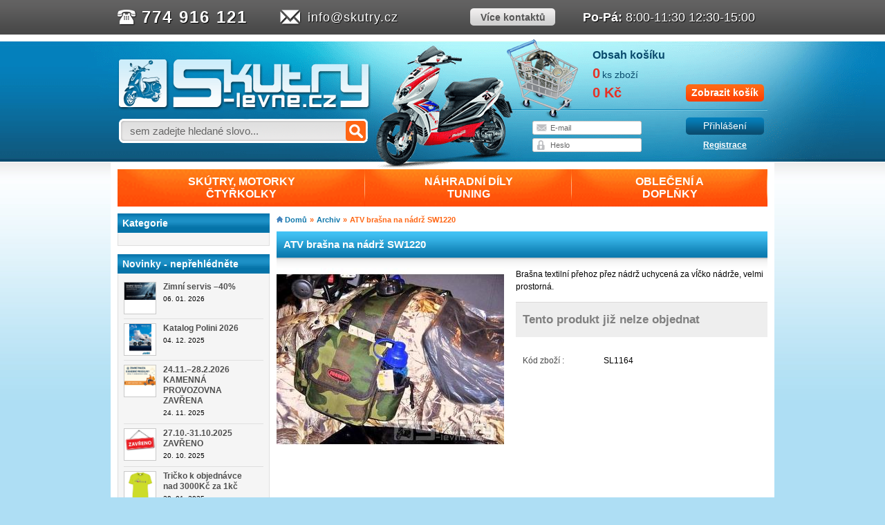

--- FILE ---
content_type: text/html; charset=utf-8
request_url: https://skutry.cz/atv-brasna-na-nadrz-sw1220-p1164
body_size: 7575
content:
<!DOCTYPE html>
<html lang="cs" xmlns:fb="http://ogp.me/ns/fbdd#">
    <head>
        <title>ATV brašna na nádrž SW1220 | Skutry.cz</title>
        <meta name="description" content="Brašna textilní přehoz přez nádrž uchycená za vÍčko nádrže, velmi prostorná.">
        <meta charset="UTF-8">
        <link rel="icon" type="image/vnd.microsoft.icon" href="/favicon.ico">
        <link rel="shortcut icon" type="image/x-icon" href="/favicon.ico">
            <meta name="robots" content="index,follow">
    <link rel="stylesheet" href="/static/css/skutry.min.css?v=d7a8ec8d">
    <!--[if gt IE 8]>
    <link rel="stylesheet" href="/static/css/ie911.min.css?v=083a4251">
    <![endif]-->
<script>var imageDomain = "img.skutry.cz";</script>

    <script src="/static/js/skutry.min.js?v=2941ad92"></script>

<!-- Google Tag Manager -->
<script>
    (function(w,d,s,l,i){w[l]=w[l]||[];w[l].push({'gtm.start':
    new Date().getTime(),event:'gtm.js'});var f=d.getElementsByTagName(s)[0],
    j=d.createElement(s),dl=l!='dataLayer'?'&l='+l:'';j.async=true;j.src=
    'https://www.googletagmanager.com/gtm.js?id='+i+dl;f.parentNode.insertBefore(j,f);
    })(window,document,'script','dataLayer','GTM-NR9J24K');
</script>
<!-- End Google Tag Manager -->
            <meta property="og:title" content="ATV brašna na nádrž SW1220 - Skutry.cz">
    <meta property="og:type" content="website">
    <meta property="og:url" content="https://skutry.cz/atv-brasna-na-nadrz-sw1220-p1164">
        <meta property="og:image" content="https://img.skutry.cz/697439ea049345dd71bf62aa722c65a963d988ab/large/atv-brasna-na-nadrz-sw1220.jpg">
    <meta property="og:site_name" content="Skutry.cz">

    </head>
    <body id="product">
        <div id="fb-root"></div>

        <noscript><ul><li>Tento obchod vyžaduje pro správnou funkci zapnutý JavaScript. Prosím zapněte si JavaScript ve svém prohlížeči.</li></ul></noscript>

        <div id="wrong-login-info" class="infowindow">
            <strong>Zadali jste špatně Vaše přihlašovací údaje!</strong>
            <a href="#" class="wbutton" id="infowindow-close">OK</a>
            <a href="/uzivatel/prihlasit">Nová registrace</a>
            <a href="/uzivatel/heslo">Zapomněl/a jste heslo?</a>
        </div>


        <div id="contacts-wrap">
            <div id="contacts">
                <ul>
                    <li class="phone">
                        <strong>
                            <a href="tel:+420774916121" target="_blank">774 916 121</a>
                        </strong>
                    </li>
                    <li class="email">
                        <a href="mailto:info@skutry.cz">info@skutry.cz</a>
                    </li>
                    <li class="more">
                        <a href="/content/5-kontaktni-udaje">
                            <strong>Více kontaktů</strong>
                        </a>
                    </li>
                    <li class="open">
                        <strong>Po-Pá:</strong> 8:00-11:30 12:30-15:00
                    </li>
                </ul>
            </div>
        </div>

        <div id="header-wrap">
            <div id="header">
                <div class="left">
                    <h1>
                        <a href="/" title="Skutry.cz">
                            <img src="/static/img/new/logo.png?v=16d752e4" alt="Skutry.cz">
                        </a>
                    </h1>

                    <div class="search">
                        <form action="/hledat" method="post">
                            <input id="search_query" type="text" value="" name="query" autocomplete="off">
                            <input type="submit" title="Hledat">
                        </form>
                        <script>
                            new SkutryPlaceholder({ input:JAK.gel("search_query"), text:"sem zadejte hledané slovo..." });
                            new SearchSuggest(JAK.gel("search_query"), {
                                cols: ["40em"],
                                labels: [],
                                url: "/ajax/search?q=",
                                position: "absolute"
                            });
                        </script>
                    </div>
                </div>

                <div class="right">
                    <a class="cart" href="/kosik">
                        <div class="first">
                            <strong>Obsah košíku</strong>
                        </div>
                        <div class="second">
                            <strong id="top-cart-quantity"></strong>
                            <span id="top-cart-items-span"></span>
                        </div>
                        <div class="third">
                            <strong id="top-cart-price"></strong>
                            <span title="Zobrazit košík" class="newbutton orange w113">
                                Zobrazit košík
                            </span>
                            <script>
                                var topCartOpt = {
                                    quantityTag: JAK.gel("top-cart-quantity"),
                                    priceTag: JAK.gel("top-cart-price"),
                                    statsUrl: "/kosik/stats",
                                    cartItemsSpan: JAK.gel("top-cart-items-span"),
                                    cartItems: "ks zboží"
                                };

                                var topcart = new TopCart(topCartOpt);

                                var cartProductDict = {
                                    cantAddProductToCart:'Nepodařilo se vložit produkt do košíku, zkuste to prosím ještě jednou.',
                                    closeTooltip:'Zavřít',
                                    productAddedToCart:'Produkt byl vložen do košíku.',
                                    productsAddedToCart:'Produkty byly vloženy do košíku.',
                                    cart:'Košík',
                                    inCartYouHave:'V košíku máte',
                                    productItemsFor:'ks zboží za'
                                };
                            </script>
                        </div>
                    </a>

                    <div class="user logged-out" id="login-container">
                        <div class="logged-in-content" >
                            <div class="first-row">
                                Vítejte, <span id="customer-name"></span>
                                <a class="newbutton blue w113" href="/uzivatel/odhlasit">Odhlásit se</a>
                            </div>
                            <div class="second-row">
                                <a title="Zákaznický účet" href="/uzivatel">Zákaznický účet</a>
                                <span class="pipe">|</span>
                                <a title="Slevové kupóny" href="/uzivatel/slevy">Slevové kupóny</a>
                                <span class="pipe">|</span>
                                <a title="K pokladně" href="/kosik">K pokladně</a>
                            </div>
                        </div>
                        <div class="logged-out-content">
                            <form action="/uzivatel/prihlasit" method="post" id="login-form">
                                <div class="left">
                                    <div class="form-row">
                                        <input type="text" id="user-name" name="login">
                                    </div>
                                    <div class="form-row">
                                        <input type="password" id="user-passwd" name="password" placeholder="Heslo">
                                    </div>
                                    <script>
                                        new SkutryPlaceholder({ input:JAK.gel("user-name"), text:"E-mail" });
                                    </script>
                                </div>
                                <div class="right">
                                    <button type="submit" title="Přihlásit se" id="login-button" class="newbutton blue w113">Přihlášení</button>
                                    <a href="/uzivatel/prihlasit" title="Registrovat se" id="signup-link">Registrace</a>
                                </div>
                            </form>
                            <script>
                                var halopt = {
                                    loginInput: JAK.gel("user-name"),
                                    passwdInput: JAK.gel("user-passwd"),
                                    submitBtn: JAK.gel("login-button"),
                                    reqUrl: "/uzivatel/prihlasit?do=loginForm-submit",
                                    cartReqUrl: "/kosik/stats",
                                    infobox: JAK.gel("wrong-login-info"),
                                    infoboxClose: JAK.gel("infowindow-close"),
                                    dict: {
                                        wrongFormat: 'Zadaný údaj je ve špatném formátu.',
                                        serverError: 'Adresu se nepodařilo uložit.',
                                        missingValue: 'Toto pole musí být vyplněno.',
                                        login_not_found: 'Zadané uživatelské jméno nebylo nalezeno.',
                                        wrong_password: 'Chybné heslo.'
                                    },
                                };

                                var hal = new HeaderAjaxLogin(halopt);

                                var options = {
                                    username: JAK.gel("customer-name"),
                                    loginContainer: JAK.gel("login-container"),
                                    loggedInClass: "logged",
                                    loggedOutClass: "logged-out"
                                };

                                var topuser = new TopUser(options);
                            </script>
                        </div>
                    </div>

                </div>
            </div>
        </div>

        <div class="page">
<div id="top">
    <table id="top-menu">
        <tr>
                <td >
                    <a href="https://skutry.cz/skutry-motorky-ctyrkolky-nabidka-ze-ktere-si-vybere-kazdy-c3613" id="toplevel-3613" data-id="3613">
                        <span>
                            SKÚTRY, MOTORKY<br>ČTYŘKOLKY
                        </span>
                    </a>
                </td>
                <td >
                    <a href="https://skutry.cz/nahradni-dily-tuning-c3187" id="toplevel-3187" data-id="3187">
                        <span>
                            NÁHRADNÍ DÍLY<br>TUNING
                        </span>
                    </a>
                </td>
                <td >
                    <a href="https://skutry.cz/obleceni-a-doplnky-c3548" id="toplevel-3548" data-id="3548">
                        <span>
                            OBLEČENÍ A <br>DOPLŇKY
                        </span>
                    </a>
                </td>
        </tr>
    </table>
    <div id="top-menu-container"></div>
    <script>
        var topcats = [
                { link:JAK.gel("toplevel-3613"), categoryId:3613 },
                { link:JAK.gel("toplevel-3187"), categoryId:3187 },
                { link:JAK.gel("toplevel-3548"), categoryId:3548 },
        ];
        new TopMenu(JAK.gel("top-menu-container"), JAK.gel("top-menu"), topcats, "/ajax/menu");
    </script>

</div>

            <div id="content">
                <div class="left-column">
<div class="headed-box">
    <h4>Kategorie</h4>
    <div class="block-content">
        <script>
            var categoryTree = new CategoryTreeBranch("category-tree");
        </script>
        <ul id="category-tree">
        </ul>
        <script>
            categoryTree.setSelectedCategory();
        </script>
    </div>
</div>
    <div class="headed-box" id="block-news">
        <h4>
            <a href="/novinky">
                Novinky - nepřehlédněte
            </a>
        </h4>

        <div class="block-content">
            <ul>
                    <li>
                            <a href="/novinky/zimni-servis-40-291" title="Zimní servis –40%" class="img">
                                <img src="https://img.skutry.cz/news/5a42bc117e5360267b19ff171be4a44e1002fbb1.png" title="Zimní servis –40%">
                            </a>
                        <div class="right-column">
                            <a href="/novinky/zimni-servis-40-291" title="Zimní servis –40%" class="title">
                                <strong>Zimní servis –40%</strong>
                            </a>
                            <span class="date">
                                06. 01. 2026
                            </span>
                        </div>
                    </li>
                    <li>
                            <a href="/novinky/katalog-polini-2026-290" title="Katalog Polini 2026" class="img">
                                <img src="https://img.skutry.cz/news/8266110a71322debec9fb64097be884d3ae96e03.jpg" title="Katalog Polini 2026">
                            </a>
                        <div class="right-column">
                            <a href="/novinky/katalog-polini-2026-290" title="Katalog Polini 2026" class="title">
                                <strong>Katalog Polini 2026</strong>
                            </a>
                            <span class="date">
                                04. 12. 2025
                            </span>
                        </div>
                    </li>
                    <li>
                            <a href="/novinky/24-11-28-2-2026-kamenna-provozovna-zavrena-289" title="24.11.–28.2.2026 KAMENNÁ PROVOZOVNA ZAVŘENA" class="img">
                                <img src="https://img.skutry.cz/news/b45d53acfa1a236d0fd0cbb3c5517b6839bb8cd4.png" title="24.11.–28.2.2026 KAMENNÁ PROVOZOVNA ZAVŘENA">
                            </a>
                        <div class="right-column">
                            <a href="/novinky/24-11-28-2-2026-kamenna-provozovna-zavrena-289" title="24.11.–28.2.2026 KAMENNÁ PROVOZOVNA ZAVŘENA" class="title">
                                <strong>24.11.–28.2.2026 KAMENNÁ PROVOZOVNA ZAVŘENA</strong>
                            </a>
                            <span class="date">
                                24. 11. 2025
                            </span>
                        </div>
                    </li>
                    <li>
                            <a href="/novinky/27-10-31-10-2025-zavreno-288" title="27.10.-31.10.2025 ZAVŘENO" class="img">
                                <img src="https://img.skutry.cz/news/c2cd92204021054a19bca63cff13e2f69234cc38.jpg" title="27.10.-31.10.2025 ZAVŘENO">
                            </a>
                        <div class="right-column">
                            <a href="/novinky/27-10-31-10-2025-zavreno-288" title="27.10.-31.10.2025 ZAVŘENO" class="title">
                                <strong>27.10.-31.10.2025 ZAVŘENO</strong>
                            </a>
                            <span class="date">
                                20. 10. 2025
                            </span>
                        </div>
                    </li>
                    <li>
                            <a href="/novinky/tricko-k-objednavce-nad-3000kc-za-1kc-284" title="Tričko k objednávce nad 3000Kč za 1kč" class="img">
                                <img src="https://img.skutry.cz/news/91b38cedc9ef269f7412714e808d42a55c6f224f.jpg" title="Tričko k objednávce nad 3000Kč za 1kč">
                            </a>
                        <div class="right-column">
                            <a href="/novinky/tricko-k-objednavce-nad-3000kc-za-1kc-284" title="Tričko k objednávce nad 3000Kč za 1kč" class="title">
                                <strong>Tričko k objednávce nad 3000Kč za 1kč</strong>
                            </a>
                            <span class="date">
                                29. 01. 2025
                            </span>
                        </div>
                    </li>
            </ul>

            <a class="all" title="Prohlédnout všechny novinky" href="/novinky">
                Prohlédnout všechny novinky
            </a>
        </div>
    </div>
    <div id="viewed-products" class="headed-box">
        <h4>Prohlédnuté produkty</h4>
        <div class="block-content">
            <ul>
                    <li class="last">
                        <a href="https://skutry.cz/atv-brasna-na-nadrz-sw1220-p1164" title="Více o ATV brašna na nádrž SW1220" class="img">
                                <img src="https://img.skutry.cz/697439ea049345dd71bf62aa722c65a963d988ab/medium/atv-brasna-na-nadrz-sw1220.jpg" width="80" height="80" alt="ATV brašna na nádrž SW1220">
                        </a>
                        <div class="right-column">
                            <a href="https://skutry.cz/atv-brasna-na-nadrz-sw1220-p1164" title="Více o ATV brašna na nádrž SW1220" class="title">
                                <strong>ATV brašna na nádrž SW1220</strong>
                            </a>
                        </div>
                    </li>
            </ul>
        </div>
    </div>
                        <div class="fanpage_block">
                            <div class="fb-like-box" data-href="https://www.facebook.com/skutry.cz" data-width="220" data-height="340" data-show-faces="true" data-stream="false" data-header="true"></div>
                        </div>
                        <div class="loan_block">
                            <a href="/content/4-nakup-na-splatky"><img src="/static/img/essox.jpg?v=5f04f6eb" alt="ESSOX"></a>
                        </div>

                </div>

                <div class="right-column">

                        <script type="text/javascript">
        // PrestaShop internal settings
        var currencySign = 'Kč';
        var currencyRate = '1';
        var currencyFormat = '0';
        var currencyBlank = '0';
        var zoomEnabled = false;

        // Translations
        var doesntExistNoMore = 'Tento produkt již nelze objednat';
    </script>

<div class="breadcrumb"><a href="/" title="Domů">Domů</a><span class="pipe">&raquo;</span><a href="https://skutry.cz/archiv-produktu-c3673" title="Archiv">Archiv</a><span class="pipe">&raquo;</span><span>ATV brašna na nádrž SW1220</span></div>

    <div id="product-common">
<div id="snippet--productTitle">            <h1 itemprop="name">ATV brašna na nádrž SW1220</h1>
</div>
        <div class="product-content">


            <div class="left-column">
<div id="snippet--productImages">                        <a href="https://img.skutry.cz/697439ea049345dd71bf62aa722c65a963d988ab/thickbox/atv-brasna-na-nadrz-sw1220.jpg" class="main-img" id="main-img">
                            <img src="https://img.skutry.cz/697439ea049345dd71bf62aa722c65a963d988ab/large/atv-brasna-na-nadrz-sw1220.jpg" alt="ATV brašna na nádrž SW1220" id="img-zoom-small" itemprop="image">
                        </a>

                        <script type="text/javascript">
                            imgdata = [];
                                imgdata.push({ alt:"ATV brašna na nádrž SW1220", description:"ATV brašna na nádrž SW1220", big:{ url:"https://img.skutry.cz/697439ea049345dd71bf62aa722c65a963d988ab/thickbox/atv-brasna-na-nadrz-sw1220.jpg" } });
                            var selectedCover = 0;
                        </script>


                    <!-- nahledy -->
                    <script type="text/javascript">
                        var lightbox = new JAK.LightBox(imgdata, lightboxOptions);
                            lightbox.bindElement(JAK.gel("main-img"), 0);
                    </script>
</div>

<div id="snippet--productLoyalty"></div>

                <div class="sharing">
                    <div class="social">
                        <div class="fb-like" data-href="https://skutry.cz/atv-brasna-na-nadrz-sw1220-p1164" data-layout="button_count" data-show-faces="false" data-share="false"></div>
                    </div>
                </div>
            </div>

            <div class="right-column">
                    <div class="desc box" itemprop="description">
                            <p>Brašna textilní přehoz přez nádrž uchycená za vÍčko nádrže, velmi prostorná.</p>
                    </div>

<div id="snippet--productPrices">
</div>


<div id="snippet--productCartAdd"><div class="buybox">
    <div class="buyinfo">
        <div class="availability not-available">
                <span class="out-of-stock">
                    Tento produkt již nelze objednat
                </span>
        </div>
        <div class="cartadd">
                <form method="post">
                    <input type="hidden" name="id_product" value="1164" id="product_page_product_id">
                    <input type="hidden" name="add" value="1">

                </form>
        </div>
    </div>
</div>
</div>

<div id="snippet--productInfo">                <div class="add-info bordered">
                        <div class="row reference">
                            <span class="title">Kód zboží :</span>
                            <span class="value">SL1164</span>
                        </div>
                </div>
</div>


                <span class="nodisplay" itemprop="category" content="Archiv produktů"></span>
            </div>

            <div class="bottom">
                

                <div class="vyhody">
                    <a href="/informace/doprava-a-platba" class="doprava-link">
                        <span class="doprava">
                            při objednávce nad 1 500 Kč
                        </span>
                    </a>
                    <span class="body">
                        věrnostní body si můžete převést na slevový kupón
                    </span>
                </div>
                <div class="disclaimer">
                    Technické specifikace daného produktu se mohou změnit bez výslovného upozornění. Obrázky produktů mají pouze informativní charakter. Běžná cena znamená výrobcem/dodavatelem doporučená koncová cena.
                </div>
            </div><!-- konec .bottom -->
        </div>
    </div>


                </div>
                <div class="clear"></div>
            </div>
        </div>
        <div class="foot-wrap">
            <div class="foot" id="foot">
                <div class="top-wrap">
                    <div class="top">
                        Copyright &copy; 2013 <a href="https://sunfox.cz" target="_blank">Sunfox.cz</a>
                        <span class="pipe">|</span>
                        <a href="/content/5-kontaktni-udaje">Kontaktní údaje</a>
                        <span class="pipe">|</span>
                        <a href="http://zivnostensky-rejstrik.cz/tomas-blaha-73885517/" target="_blank">Živnostenský rejstřík</a>
                    </div>
                </div>
                <div class="middle-wrap">
                    <div class="middle">
                        <div class="column why">
                            <h3>Proč nakupovat u nás?</h3>
                            <ul>
                                <li>Máme oficiální zastoupení prodávaných značek</li>
                                <li>Největší e-shop se zaměřením na skútry v ČR</li>
                                <li><a href="/skutry-c6">Největší nabídka skútrů na jednom místě</a></li>
                                <li>Kvalitní zboží za přijatelné ceny</li>
                                <li>Firma s dlouholetou tradicí od roku 2004</li>
                                <li>32 292 spokojených zákazníků od roku 2009</li>
                                <li>100% záruka vrácení peněz</li>
                                <li><a href="/content/5-kontaktni-udaje">Možnost osobního odběru</a></li>
                                <li>14 813 položek skladem - rychlé dodání</li>
                                <li>Poštovné zdarma od 1 500 Kč</li>
                                <li>19 výdejních míst HeurekaPoint</li>
                                <li><a href="/content/10-reklamacni-rad">Seriózní a rychlé řešení reklamací</a></li>
                                <li>Mnoho slev a věrnostní program</li>
                                <li><a href="/informace/napiste-nam">Zkušený personál, který umí poradit</a></li>
                            </ul>
                        </div>
                        <div class="column fav">
                            <h3>Oblíbené produkty:</h3>
                            <ul>
                                <li><a href="/nejprodavanejsi">Nejprodávanější</a></li>
                                <li><a href="/nove-zbozi">Nové zboží</a></li>
                                <li><a href="/vyrobci">Výrobci</a></li>
                                <li><a href="/slevy">Slevy</a></li>
                            </ul>
                            <h3>Dokumenty:</h3>
                            <ul>
                                <li><a href="/content/3-obchodni-podminky">Obchodní podmínky</a></li>
                                <li><a href="/content/10-reklamacni-rad">Reklamační řád</a></li>
                                <li><a href="/content/4-nakup-na-splatky">Nákup na splátky</a></li>
                                <li><a href="/informace/doprava-a-platba">Ceník dopravy a platby</a></li>
                                <li><a href="/content/17-cenik-servisnich-sluzeb">Ceník služeb</a></li>
                            </ul>
                        </div>
                        <div class="column info">
                            <h3>Informace:</h3>
                            <ul>
                                <li><a href="/content/11-katalogy-nahradnich-dilu-ke-stazeni">Katalogy náhradních dílů</a></li>
                                <li><a href="/content/24-jak-na-to">Jak na to</a></li>
                            </ul>
                            <h3>Platby kartou:</h3>
                            <img src="/static/img/new/cards.png?v=758417a3" alt="Možnosti plateb: Visa, MasterCard, Maestro, PayPal">
                            <h3>Sociální sítě:</h3>
                            <div class="social">
                                <a href="https://www.facebook.com/skutry.cz" class="fb" target="_blank"></a>
                                <a href="https://twitter.com/Skutry_Levne_cz" class="tw" target="_blank"></a>
                                <a href="skype:tom.blaha?call" class="skype"></a>
                            </div>
                        </div>
                        <div class="column login">
                            <h3>Přihlášení</h3>
                            <div class="user logged-out" id="login-footer-container">
                                <div class="logged-in-content" >
                                    <div class="second-row">
                                        <ul>
                                            <li>
                                                <a href="/uzivatel" title="Zákaznický účet">Zákaznický účet</a>
                                            </li>
                                            <li>
                                                <a href="/uzivatel/slevy" title="Slevové kupóny">Slevové kupóny</a>
                                            </li>
                                            <li>
                                                <a href="/uzivatel/odhlasit" title="Odhlásit se">Odhlásit se</a>
                                            </li>
                                        </ul>
                                    </div>
                                </div>
                                <div class="logged-out-content">
                                    <form action="/uzivatel/prihlasit" method="post" id="login-footer-form">
                                        <div class="form-row">
                                            <input type="text" id="user-name-footer" name="login" placeholder="E-mail">
                                        </div>
                                        <div class="form-row">
                                            <input type="password" id="user-passwd-footer" name="password" placeholder="Heslo">
                                        </div>
                                        <button type="submit" title="Přihlásit se" id="login-button-footer" class="newbutton orange w158">Přihlášení</button>
                                        <script>
                                            new SkutryPlaceholder({ input:JAK.gel("user-name-footer"), text:"E-mail" });
                                        </script>
                                    </form>
                                    <script>
                                        var flopt = {
                                            loginInput: JAK.gel("user-name-footer"),
                                            passwdInput: JAK.gel("user-passwd-footer"),
                                            submitBtn: JAK.gel("login-button-footer"),
                                            reqUrl: "/uzivatel/prihlasit?do=loginForm-submit",
                                            infobox: JAK.gel("wrong-login-info"),
                                            infoboxClose: JAK.gel("infowindow-close"),
                                            dict: {
                                                wrongFormat: 'Zadaný údaj je ve špatném formátu.',
                                                serverError: 'Adresu se nepodařilo uložit.',
                                                missingValue: 'Toto pole musí být vyplněno.',
                                                login_not_found: 'Zadané uživatelské jméno nebylo nalezeno.',
                                                wrong_password: 'Chybné heslo.'
                                            },
                                        };

                                        var fl = new HeaderAjaxLogin(flopt);

                                        var foptions = {
                                            username: JAK.gel("customer-name"),
                                            loginContainer: JAK.gel("login-footer-container"),
                                            loggedInClass: "logged",
                                            loggedOutClass: "logged-out"
                                        };

                                        var topuser = new TopUser(foptions);
                                    </script>
                                    <a href="/uzivatel/prihlasit">Registrace</a>
                                    <a href="/uzivatel/heslo">Zapomněl/a jste heslo?</a>
                                </div>
                            </div>
                            <div class="heureka">
                                <div id="showHeurekaBadgeHere-3"></div>
                                <script>
                                    var _hwq = _hwq || [];
                                    _hwq.push(['setKey', '0C81F6AB8AF7963808CDF92155E2FE26']);
                                    _hwq.push(['showWidget', '3', '23328', 'Skutry.cz', 'skutry-cz']);
                                    (function() {
                                        var ho = document.createElement('script'); ho.type = 'text/javascript'; ho.async = true;
                                        ho.src = 'https://ssl.heureka.cz/direct/i/gjs.php?n=wdgt&sak=0C81F6AB8AF7963808CDF92155E2FE26';
                                        var s = document.getElementsByTagName('script')[0]; s.parentNode.insertBefore(ho, s);
                                    })();
                                    var _hwq = _hwq || [];
                                    _hwq.push(['setKey', '0C81F6AB8AF7963808CDF92155E2FE26']);_hwq.push(['setTopPos', '60']);_hwq.push(['showWidget', '21']);(function() {
                                        var ho = document.createElement('script'); ho.type = 'text/javascript'; ho.async = true;
                                        ho.src = 'https://ssl.heureka.cz/direct/i/gjs.php?n=wdgt&sak=0C81F6AB8AF7963808CDF92155E2FE26';
                                        var s = document.getElementsByTagName('script')[0]; s.parentNode.insertBefore(ho, s);
                                    })();
                                </script>
                            </div>
                        </div>
                    </div>
                </div>
                <div class="bottom-wrap">
                    <div class="bottom">
                        <img src="/static/img/new/vyrobci.png?v=9365ec4c" alt="" usemap="#vyrobci-map">
                        <map id="vyrobci-map" name="vyrobci-map">
                            <area shape="rect" alt="Aprilia" title="Aprilia" coords="0,0,110,62" href="/aprilia-m52">
                            <area shape="rect" alt="Benelli" title="Benelli" coords="111,0,228,62" href="/benelli-m61">
                            <area shape="rect" alt="Derbi" title="Derbi" coords="228,0,345,62" href="/derbi-m58">
                            <area shape="rect" alt="Gilera" title="Gilera" coords="345,0,465,62" href="/gilera-m42">
                            <area shape="rect" alt="Kymco" title="Kymco" coords="465,0,580,62" href="/kymco-m54">
                            <area shape="rect" alt="Scarabeo" title="Scarabeo" coords="580,0,690,62" href="/scarabeo-m53">
                            <area shape="rect" alt="Piaggio" title="Piaggio" coords="0,63,136,129" href="/piaggio-m43">
                            <area shape="rect" alt="Polini" title="Polini" coords="136,63,261,129" href="/polini-m5">
                            <area shape="rect" alt="Malaguti" title="Malaguti" coords="261,63,383,129" href="/malaguti-m20">
                            <area shape="rect" alt="Rieju" title="Rieju" coords="383,63,501,129" href="/rieju-m27">
                            <area shape="rect" alt="Vespa" title="Vespa" coords="501,63,628,129" href="/vespa-m46">
                            <area shape="rect" alt="SYM" title="SYM" coords="628,63,755,129" href="/sym-m31">
                            <area shape="rect" alt="Keeway" title="Keeway" coords="755,63,940,129" href="/keeway-m22">
                            <area shape="rect" alt="Peugeot" title="Peugeot" coords="690,0,809,62" href="/peugeot-m32">
                            <area shape="rect" alt="Tauris" title="Tauris" coords="809,0,940,62" href="/tauris-m26">
                        </map>
                    </div>
                </div>
            </div>
        </div>
    </body>
</html>
